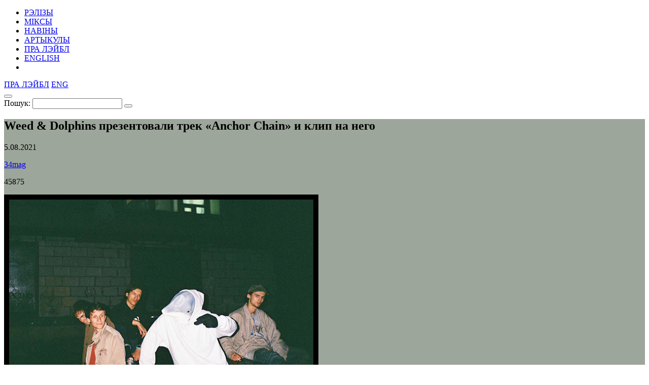

--- FILE ---
content_type: text/html; charset=UTF-8
request_url: https://34mag.net/piarshak/news/weed-dolphins-anchor-chain/p/46
body_size: 6769
content:
<!DOCTYPE html>
<html lang="be">
<head>
    <meta charset="utf-8">
    <meta name="viewport" content="width=device-width, initial-scale=1">

    
<!-- Global site tag (gtag.js) - Google Analytics -->
<script async src="https://www.googletagmanager.com/gtag/js?id=UA-9908305-1"></script>
<script>
    window.dataLayer = window.dataLayer || [];
    function gtag(){dataLayer.push(arguments);}
    gtag('js', new Date());

    gtag('config', 'UA-9908305-1');
</script>

    <script>
        window._io_config = window._io_config || {};
        window._io_config['0.2.0'] = window._io_config['0.2.0'] || [];
        window._io_config['0.2.0'].push({'page_url':'https\x3A\x2F\x2F34mag.net\x2Fpiarshak\x2Fnews\x2Fweed\x2Ddolphins\x2Danchor\x2Dchain','page_title':'Weed\x20\x26\x20Dolphins\x20\u043F\u0440\u0435\u0437\u0435\u043D\u0442\u043E\u0432\u0430\u043B\u0438\x20\u0442\u0440\u0435\u043A\x20\u00ABAnchor\x20Chain\u00BB\x20\u0438\x20\u043A\u043B\u0438\u043F\x20\u043D\u0430\x20\u043D\u0435\u0433\u043E','page_type':'article','page_language':'be'});

        (function(d, s, id){
            var js, fjs = d.getElementsByTagName(s)[0];
            if (d.getElementById(id)) {return;}
            js = d.createElement(s); js.id = id; js.async = true;
            js.src = 'https://cdn.onthe.io/io.js/8f9DcFpmmLH5';
            fjs.parentNode.insertBefore(js, fjs);
        }(document, 'script', 'io-cdnjs'));
    </script>

    <meta name="description" content="Сняли на смартфон." />
<meta name="keywords" content="Weed &amp; Dolphins" />
<link rel="icon" type="image/vnd.microsoft.icon" href="/piarshak/favicon.ico" />
<link rel="stylesheet" type="text/css" href="https://fonts.googleapis.com/css?family=PT+Serif:400,400i,700,700i|Roboto+Condensed:400,400i,700,700i&amp;subset=cyrillic" />
<link rel="stylesheet" type="text/css" href="/piarshak/themes/piarshak/css/fonts.css?v=1676303058" />
<link rel="stylesheet" type="text/css" href="/piarshak/themes/piarshak/css/vendor.css?v=1676303058" />
<link rel="stylesheet" type="text/css" href="/piarshak/themes/piarshak/css/main_new_post.css?v=1676303058" />
<style type="text/css">
/*<![CDATA[*/
.post-body{background-color: #9da69b !important}
/*]]>*/
</style>
<title>Weed &amp; Dolphins презентовали трек «Anchor Chain» и клип на него</title>

    <meta name="twitter:card" content="summary_large_image">
    <meta name="twitter:site" content="@34magnet">
    <meta name="twitter:title" content="Weed &amp; Dolphins презентовали трек «Anchor Chain» и клип на него">
    <meta name="twitter:description" content="Сняли на смартфон.">
    <meta name="twitter:image" content="https://34mag.net/piarshak/media/posts/610bb0eaddb3d-og-weed.jpg">
    <meta property="og:image" content="https://34mag.net/piarshak/media/posts/610bb0eaddb3d-og-weed.jpg">
    <meta property="og:title" content="Weed &amp; Dolphins презентовали трек «Anchor Chain» и клип на него">
    <meta property="og:url" content="https://34mag.net/piarshak/news/weed-dolphins-anchor-chain/p/46">
    <meta property="og:description" content="Сняли на смартфон.">

    <script src="https://yastatic.net/pcode/adfox/loader.js" crossorigin="anonymous"></script>

</head>
<body class="inner-page news-inner">

<div id="wrapper">
    <div class="top-wide-b"><!--AdFox START-->
<!--dsail-Minsk-->
<!--Площадка: EAV - 34travel.me - 100%х250 / EAV - 34travel.me - 100%х250 / EAV - 34travel.me - 100%х250-->
<!--Категория: <не задана>-->
<!--Тип баннера: Перетяжка 100%-->
<div id="adfox_158089575623211496"></div>
<script>
    window.Ya.adfoxCode.create({
        ownerId: 239538,
        containerId: 'adfox_158089575623211496',
        params: {
            p1: 'ciuuy',
            p2: 'y'

        }
    });
</script>
</div>    <header>
        <div class="container">
            <div id="menu-toggle-wrapper">
                <div id="menu-toggle-top"></div>
                <div id="menu-toggle"></div>
                <div id="menu-toggle-bottom"></div>
            </div>

            <a href="/piarshak/" class="logo"></a>

            <nav>
    <ul id="yw3">
<li><a href="/piarshak/releases">РЭЛІЗЫ</a></li>
<li><a href="/piarshak/mixes">МІКСЫ</a></li>
<li class="active"><a href="/piarshak/news">НАВІНЫ</a></li>
<li><a href="/piarshak/articles">АРТЫКУЛЫ</a></li>
<li class="hide-desktop"><a href="/piarshak/page/about">ПРА ЛЭЙБЛ</a></li>
<li class="hide-desktop"><a href="/piarshak/releases/en">ENGLISH</a></li>
<li class="hide-desktop"><a class="link-mag" href="/"></a></li>
</ul></nav>

            <div class="right-control">
                <a href="/piarshak/page/about">ПРА ЛЭЙБЛ</a>                                                            <a href="/piarshak/releases/en">ENG</a>
                                    
                <div class="open-player"><a href="/piarshak/site/player" class="open-player-btn"></a></div>

                <div class="search">
                    <button type="button" class="open-search"></button>
                    <form action="/piarshak/search" method="get">
                        <label for="search_text">Пошук:</label>
                        <input type="text" name="text" id="search_text" value="" placeholder="" required>
                        <button type="submit"></button>
                        <span class="close"></span>
                    </form>
                </div>

                <a href="/" class="link-mag"></a>
            </div>
        </div>
    </header>

    <main>
    <div class="post-body" data-io-article-url="https://34mag.net/piarshak/news/weed-dolphins-anchor-chain">
        <div class="simple-title">
    <div class="post-descr">
        <h2 class="post-title" data-title-be="Weed &amp; Dolphins презентовали трек «Anchor Chain» и клип на него" data-title-ru="" data-title-en="">Weed &amp; Dolphins презентовали трек «Anchor Chain» и клип на него</h2>
        <div class="post-meta-box">
            <p class="date"><time datetime="2021-08-05T12:35:00+03:00">5.08.2021</time></p>
                            <p class="link"><a href="http://34mag.net/piarshak" target="_blank">34mag</a></p>
                        <div class="meta">
                <p class="views">45875</p>
                            </div>
        </div>
                    <div class="title-img clearfix">
                                    <img src="/piarshak/media/posts/610bb0eadd590-620anch.jpg" alt="Weed &amp; Dolphins презентовали трек «Anchor Chain» и клип на него">
                                <div class="banner">
                    <!--AdFox START-->
<!--dsail-Minsk-->
<!--Площадка: EAV - 34travel.me - 240х400 / EAV - 34travel.me - 240х400 / EAV - 34travel.me - 240х400-->
<!--Категория: <не задана>-->
<!--Тип баннера: 240*400_this-->
<div id="adfox_158089602677612300"></div>
<script>
    window.Ya.adfoxCode.createAdaptive({
        ownerId: 239538,
        containerId: 'adfox_158089602677612300',
        params: {
            p1: 'ciuux',
            p2: 'fgou'

        }
    }, ['desktop', 'tablet'], {
        tabletWidth: 1024,
        phoneWidth: 540,
        isAutoReloads: false
    });
</script>
<!--AdFox START-->
<!--dsail-Minsk-->
<!--Площадка: EAV - 34travel.me - 300х250 640x1000 / EAV - 34travel.me - 300х250 640x1000 / EAV - 34travel.me - 300х250 640x1000-->
<!--Категория: <не задана>-->
<!--Тип баннера: 640*1000-->
<div id="adfox_158089638573323757"></div>
<script>
    window.Ya.adfoxCode.createAdaptive({
        ownerId: 239538,
        containerId: 'adfox_158089638573323757',
        params: {
            p1: 'ciuvb',
            p2: 'fork'

        }
    }, ['phone'], {
        tabletWidth: 1024,
        phoneWidth: 540,
        isAutoReloads: false
    });
</script>
                </div>
            </div>
            </div>
</div>

        <div class="container">

            <p><strong>Клауд-панк-группа <a href="https://34mag.net/piarshak/releases/islandkid-cassette" target="_blank">Weed &amp; Dolphins</a> дропнула новый трек «Anchor Chain», а спустя неделю вышло видео на него, снятое полностью на смартфон.</strong></p>

<p>Режиссером клипа выступил давний друг коллектива Тигран Сперцян. В фан-группе «Трезвые поклонники Weed &amp; Dolphins» пишут: «Я послушал эту песню и начал качаться, это нормально? 7 лет, анон».</p>

<p>&nbsp;</p>

<div class="wide-box">
<p><iframe allowfullscreen="" frameborder="0" scrolling="no" src="https://www.youtube.com/embed/NqdBAuYtjho"></iframe></p>
</div>

<p>&nbsp;</p>

<p style="text-align:center"><span style="font-family:league_gothicregular,league_gothicregular-ext,sans-serif"><span style="font-size:24px">Трек доступен на популярных <a href="https://open.spotify.com/track/1GHojtKIax7jB9GeeUmuRg?si=d356f3ca83d7401c&amp;nd=1" target="_blank">стриминг-сервисах</a>.</span></span></p>

            <span class="goUp"></span>

            

<div class="share-bottom">
    <div class="label">
        <p>ПАДЗЯЛІЦЦА:</p>
    </div>
    <div class="share-box">
        <div class="social-likes social-likes_notext" data-url="https://34mag.net/piarshak/news/weed-dolphins-anchor-chain" data-title="Weed &amp; Dolphins презентовали трек «Anchor Chain» и клип на него">
            <div class="facebook" title="Падзяліцца ссылкай у Фейсбуку"></div>
            <div class="twitter" title="Падзяліцца ссылкай у Твітніцы"></div>
            <div class="vkontakte" title="Падзяліцца ссылкай у ВКантакце"></div>
        </div>
    </div>
    <div class="meta">
        <p class="views">45875</p>
            </div>
</div>
        </div>
    </div>
        <div class="recommended-news">
    <div class="container">
        <div class="news-list">
            <div class="news">
    <a href="https://34mag.net/piarshak/news/port-mone-whisper">
        <img src="/piarshak/media/posts/6928925066361-600.jpg" alt="Port Mone выпусцілі (верагодна, апошні) альбом «Whisper»">        <p>
            <time datetime="2025-11-27T14:00:00+03:00">27.11.2025</time>
            Port Mone выпусцілі (верагодна, апошні) альбом «Whisper»        </p>
    </a>
</div>
<div class="news">
    <a href="https://34mag.net/piarshak/news/karabli-palina">
        <img src="/piarshak/media/posts/691838400c6f3-500x500bb.jpg" alt="Palina выпусціла трэкі «Karabli» і «Рух»">        <p>
            <time datetime="2025-11-15T06:00:00+03:00">15.11.2025</time>
            Palina выпусціла трэкі «Karabli» і «Рух»        </p>
    </a>
</div>
<div class="news">
    <a href="https://34mag.net/piarshak/news/shazam-top-2018">
        <img src="/piarshak/media/posts/5c18ef4c1ec92-new-s.png" alt="Shazam назвал самые популярные треки 2018 года">        <p>
            <time datetime="2018-12-18T12:00:00+03:00">18.12.2018</time>
            Shazam назвал самые популярные треки 2018 года        </p>
    </a>
</div>
<div class="news">
    <a href="https://34mag.net/piarshak/news/referens-vagonovozhatye">
        <img src="/piarshak/media/posts/5bf3e6c36aecb-new-vv.png" alt="Группа «Вагоновожатые» выпустила новый альбом">        <p>
            <time datetime="2018-11-20T12:00:00+03:00">20.11.2018</time>
            Группа «Вагоновожатые» выпустила новый альбом        </p>
    </a>
</div>
<div class="news">
    <a href="https://34mag.net/piarshak/news/young-fathers-in-my-view">
        <img src="/piarshak/media/posts/5a60743cc2cbd-new-young.jpg" alt="Young Fathers опубликовали видео на трек «In My View» с нового альбома">        <p>
            <time datetime="2018-01-18T12:00:00+03:00">18.01.2018</time>
            Young Fathers опубликовали видео на трек «In My View» с нового альбома        </p>
    </a>
</div>
<div class="news">
    <a href="https://34mag.net/piarshak/news/bakey-vypusk-uznat-za-10sekund">
        <img src="/piarshak/media/posts/5c25de6c6a940-400.jpg" alt="Бакей появился в новом выпуске «Узнать за 10 секунд»">        <p>
            <time datetime="2018-12-28T12:00:00+03:00">28.12.2018</time>
            Бакей появился в новом выпуске «Узнать за 10 секунд»        </p>
    </a>
</div>
        </div>
    </div>
</div>

    
        <div class="articles-wrap" id="articles_block">
        <div class="container">
            <div class="row post-list">
                <div class="post-small post">
    <a href="https://34mag.net/piarshak/post/muzyka-ulic-3">
        <div class="img-wrap">
                            <img src="/piarshak/media/posts/5a1c050277d2a-400.jpg" alt="Музыка улиц #3: что люди слушают в наушниках?" width="400" height="400">
                    </div>
        <div class="post-meta-box">
            <p class="category">Музыка вуліц</p>            <div class="meta">
                <p class="views">96906</p>
                            </div>
        </div>
        <div class="post-descr">
            <h3><span>Музыка улиц #3: что люди слушают в наушниках?</span></h3>
            <p>От Rammstein и Chase &amp; Status до синтпоп-сборника 80-х.</p>
        </div>
    </a>
</div>
<div class="post-small post">
    <a href="https://34mag.net/piarshak/post/gallahers">
        <div class="img-wrap">
                            <img src="/piarshak/media/posts/5a1e6009a55a5-400.jpg" alt="Потерянный оазис братьев Галлахеров" width="400" height="400">
                    </div>
        <div class="post-meta-box">
            <p class="category">Рэцэнзіі</p>            <div class="meta">
                <p class="views">77922</p>
                            </div>
        </div>
        <div class="post-descr">
            <h3><span>Потерянный оазис братьев Галлахеров</span></h3>
            <p>Чем хорош «As You Were» Лиама Галлахера и почему «Who Built The Moon?» – проходная пластинка Ноэла Галлахера? Разбираем альбомы обоих братьев.</p>
        </div>
    </a>
</div>
<div class="post-small post">
    <a href="https://34mag.net/piarshak/post/super-besse">
        <div class="img-wrap">
                            <img src="/piarshak/media/posts/5a1b580f691b9-tiz2.jpg" alt="Bonne Nuit*: фотарэпорт з канцэрта Super Besse" width="400" height="400">
                    </div>
        <div class="post-meta-box">
            <p class="category">Рэпорты</p>            <div class="meta">
                <p class="views">116115</p>
                            </div>
        </div>
        <div class="post-descr">
            <h3><span>Bonne Nuit*: фотарэпорт з канцэрта Super Besse</span></h3>
            <p>Фірмовы рэпорт ад palasatka з прэзентацыі новага альбома Super Besse у Оk16.</p>
        </div>
    </a>
</div>
<div class="post-small post">
    <a href="https://34mag.net/piarshak/post/mix-5-fb">
        <div class="img-wrap">
                            <img src="/piarshak/media/posts/5a8aff62baf0a-5a-tiz400.jpg" alt="34 Mixes #5: FB" width="400" height="400">
                    </div>
        <div class="post-meta-box">
                        <div class="meta">
                <p class="views">97113</p>
                            </div>
        </div>
        <div class="post-descr">
            <h3><span>34 Mixes #5: FB</span></h3>
            <p>Only-вінілавы мікс па трушным бэйсе для начных урбаністычных вандровак.</p>
        </div>
    </a>
</div>
<div class="post-small post">
    <a href="https://34mag.net/piarshak/post/albums-noel-bjork">
        <div class="img-wrap">
                            <img src="/piarshak/media/posts/5a180379bed81-400.jpg" alt="Новые альбомы: Noel Gallagher’s High Flying Birds и Bjork" width="400" height="400">
                    </div>
        <div class="post-meta-box">
            <p class="category">Новыя альбомы</p>            <div class="meta">
                <p class="views">81381</p>
                            </div>
        </div>
        <div class="post-descr">
            <h3><span>Новые альбомы: Noel Gallagher’s High Flying Birds и Bjork</span></h3>
            <p>Два долгожданных альбома этой осени.</p>
        </div>
    </a>
</div>
<div class="post-small post">
    <a href="https://34mag.net/piarshak/post/kasetny-ryvayvl">
        <div class="img-wrap">
                            <img src="/piarshak/media/posts/5a16dd010b1f5-400.jpg" alt="Касетны рывайвл" width="400" height="400">
                    </div>
        <div class="post-meta-box">
                        <div class="meta">
                <p class="views">83547</p>
                            </div>
        </div>
        <div class="post-descr">
            <h3><span>Касетны рывайвл</span></h3>
            <p>Чаму аўдыякасеты зараз зноў on the top і хто з беларускіх бэндаў адказны за касетны рывайвл – даследуем тэму.</p>
        </div>
    </a>
</div>
<div class="post-small post">
    <a href="https://34mag.net/piarshak/post/playlist-shuma">
        <div class="img-wrap">
                            <img src="/piarshak/media/posts/5a16c25ce9d4d-401.jpg" alt="Плэйлісты музыкантаў: Руся" width="400" height="400">
                    </div>
        <div class="post-meta-box">
            <p class="category">Плэйлісты музыкантаў</p>            <div class="meta">
                <p class="views">95388</p>
                            </div>
        </div>
        <div class="post-descr">
            <h3><span>Плэйлісты музыкантаў: Руся</span></h3>
            <p>Дзевяць улюбёных трэкаў вакалісткі этна-электроннага гурта Shuma.</p>
        </div>
    </a>
</div>
<div class="post-small post">
    <a href="https://34mag.net/piarshak/post/beef">
        <div class="img-wrap">
                            <img src="/piarshak/media/posts/5a15706b60988-400.jpg" alt="Первый за долгое время биф в беларусском рэпе" width="400" height="400">
                    </div>
        <div class="post-meta-box">
                        <div class="meta">
                <p class="views">95774</p>
                            </div>
        </div>
        <div class="post-descr">
            <h3><span>Первый за долгое время биф в беларусском рэпе</span></h3>
            <p>Rory January vs. Бакей. Разбираемся, что не поделили бывшие соратники по грайм-тусовке Bruuud.</p>
        </div>
    </a>
</div>
<div class="post-small post">
    <a href="https://34mag.net/piarshak/post/itogi-jager-music-awards-2017">
        <div class="img-wrap">
                            <img src="/piarshak/media/posts/5a14445058739-400.jpg" alt="Итоги Jager Music Awards 2017" width="400" height="400">
                    </div>
        <div class="post-meta-box">
                        <div class="meta">
                <p class="views">109491</p>
                            </div>
        </div>
        <div class="post-descr">
            <h3><span>Итоги Jager Music Awards 2017</span></h3>
            <p>Победители независимой музыкальной премии: от «ЛСП» и «Пошлой Молли» до Kedr Livanskiy и Shuma.</p>
        </div>
    </a>
</div>
            </div>
            <div class="pager pager-desktop">
    <ul id="yw0"><li class="prev"><a href="/piarshak/news/weed-dolphins-anchor-chain/p/45"></a></li>
<li><a href="/piarshak/news/weed-dolphins-anchor-chain">1</a></li>
<li><span>...</span></li>
<li><a href="/piarshak/news/weed-dolphins-anchor-chain/p/43">43</a></li>
<li><a href="/piarshak/news/weed-dolphins-anchor-chain/p/44">44</a></li>
<li><a href="/piarshak/news/weed-dolphins-anchor-chain/p/45">45</a></li>
<li class="current"><span>46</span></li>
<li><a href="/piarshak/news/weed-dolphins-anchor-chain/p/47">47</a></li>
<li><a href="/piarshak/news/weed-dolphins-anchor-chain/p/48">48</a></li>
<li><a href="/piarshak/news/weed-dolphins-anchor-chain/p/49">49</a></li>
<li><span>...</span></li>
<li><a href="/piarshak/news/weed-dolphins-anchor-chain/p/51">51</a></li>
<li class="next"><a href="/piarshak/news/weed-dolphins-anchor-chain/p/47"></a></li></ul></div>
<div class="pager pager-tablet">
    <ul id="yw1"><li class="prev"><a href="/piarshak/news/weed-dolphins-anchor-chain/p/45"></a></li>
<li><a href="/piarshak/news/weed-dolphins-anchor-chain/p/44">44</a></li>
<li><a href="/piarshak/news/weed-dolphins-anchor-chain/p/45">45</a></li>
<li class="current"><span>46</span></li>
<li><a href="/piarshak/news/weed-dolphins-anchor-chain/p/47">47</a></li>
<li><a href="/piarshak/news/weed-dolphins-anchor-chain/p/48">48</a></li>
<li class="next"><a href="/piarshak/news/weed-dolphins-anchor-chain/p/47"></a></li></ul></div>
<div class="pager pager-mob">
    <ul id="yw2"><li class="prev"><a href="/piarshak/news/weed-dolphins-anchor-chain/p/45"></a></li>
<li><a href="/piarshak/news/weed-dolphins-anchor-chain/p/45">45</a></li>
<li class="current"><span>46</span></li>
<li><a href="/piarshak/news/weed-dolphins-anchor-chain/p/47">47</a></li>
<li class="next"><a href="/piarshak/news/weed-dolphins-anchor-chain/p/47"></a></li></ul></div>
        </div>
    </div>
        
</main>
    <div id="indent"></div>
</div>

<footer>
    <div class="container clearfix">
        <div class="social">
            <ul>
    <li><a href="https://www.facebook.com/34mag.net" class="icon-facebook" target="_blank"></a></li>
    <li><a href="https://twitter.com/34magnet" class="icon-twitter" target="_blank"></a></li>
    <li><a href="https://www.instagram.com/34magnet" class="icon-instagram" target="_blank"></a></li>
    <li><a href="https://vk.com/34mag_net" class="icon-vkontakte" target="_blank"></a></li>
    <li><a href="https://34mag.net/piarshak/feed" class="icon-rss" target="_blank"></a></li>
</ul>        </div>
        <a href="/piarshak/" class="logo"></a>
        <div class="f-nav">
            <ul>
    <li><a href="https://34mag.net/static/about_us">Пра нас</a></li>
    <li><a href="https://34mag.net/static/contacts">Кантакты</a></li>
    <li><a href="https://34mag.net/static/advertisement">Рэкламадаўцам</a></li>
    <li><a href="https://34mag.net/static/disclaimer">Прававая інфармацыя</a></li>
</ul>            <p class="email">E-mail: <a href="mailto:34popis@gmail.com">34popis@gmail.com</a></p>
<div class="add-mail">
    <p><a href="mailto:34afisha@gmail.com">34afisha@gmail.com</a> - Па пытаннях размяшчэння афішы</p>
    <p><a href="mailto:34editors@gmail.com ">34editors@gmail.com</a> - Калі ты хочаш рабіць 34mag разам з намі</p>
    <p><a href="mailto:34editors@gmail.com">34editors@gmail.com</a> - Калі ты музыка і хочаш выдацца на Першаку</p>
</div>
<p>Выкарыстанне матэрыялаў 34mag.net магчыма толькі з пісьмовага дазволу рэдакцыі.</p>
<p>Актыўная спасылка на старонку 34mag.net, якая ўтрымлівае арыгінал публікацыі, абавязковая.</p>
<p>Сайт можа ўтрымліваць кантэнт, не прызначаны для прагляду асобаў, малодшых за 16 гадоў.</p>        </div>
    </div>
</footer>


<!-- Yandex.Metrika counter -->
<script type="text/javascript" >
    (function (d, w, c) {
        (w[c] = w[c] || []).push(function() {
            try {
                w.yaCounter23637166 = new Ya.Metrika({
                    id:23637166,
                    clickmap:true,
                    trackLinks:true,
                    accurateTrackBounce:true,
                    webvisor:true
                });
            } catch(e) { }
        });

        var n = d.getElementsByTagName("script")[0],
            s = d.createElement("script"),
            f = function () { n.parentNode.insertBefore(s, n); };
        s.type = "text/javascript";
        s.async = true;
        s.src = "https://cdn.jsdelivr.net/npm/yandex-metrica-watch/watch.js";

        if (w.opera == "[object Opera]") {
            d.addEventListener("DOMContentLoaded", f, false);
        } else { f(); }
    })(document, window, "yandex_metrika_callbacks");
</script>
<noscript><div><img src="https://mc.yandex.ru/watch/23637166" style="position:absolute; left:-9999px;" alt="" /></div></noscript>
<!-- /Yandex.Metrika counter -->

<script type="text/javascript" src="/piarshak/assets/fd96e85e/jquery-2.2.4.min.js"></script>
<script type="text/javascript" src="/piarshak/themes/piarshak/js/social-likes.min.js?v=1676303058"></script>
<script type="text/javascript" src="/piarshak/themes/piarshak/js/posts.js?v=1676303058"></script>
<script type="text/javascript" src="/piarshak/themes/piarshak/js/modernizr-custom.js?v=1676303058"></script>
<script type="text/javascript" src="/piarshak/themes/piarshak/js/vendor.min.js?v=1676303058"></script>
<script type="text/javascript" src="/piarshak/themes/piarshak/js/main.js?v=1676303058"></script>
</body>
</html>
